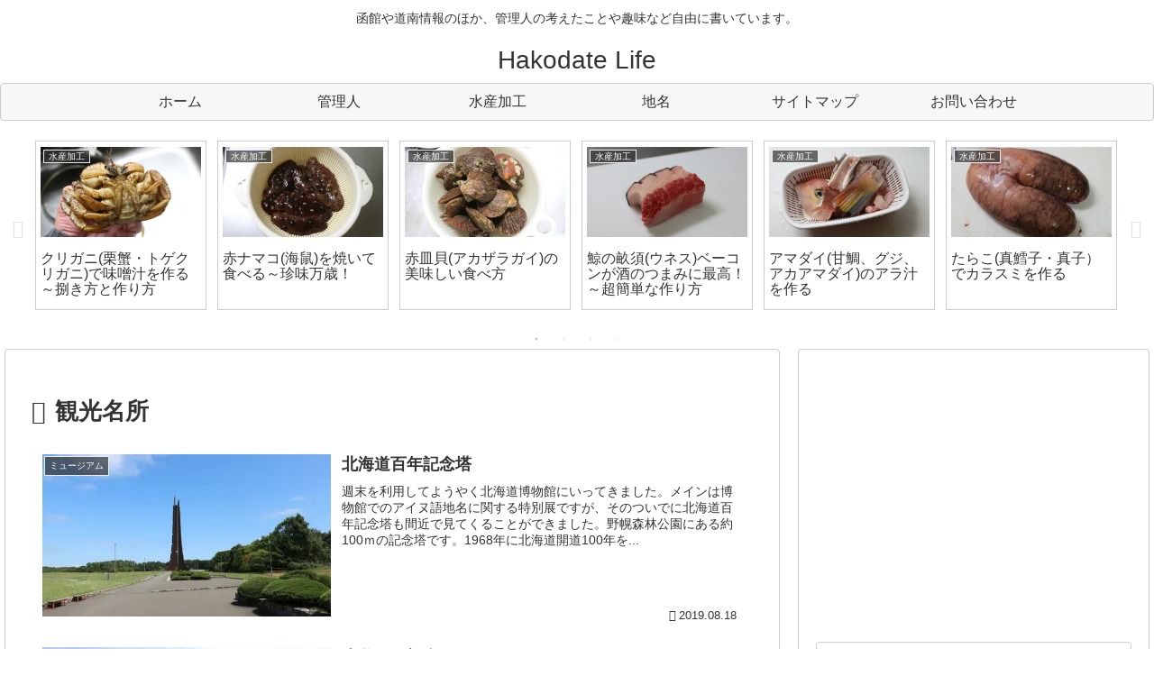

--- FILE ---
content_type: text/html; charset=utf-8
request_url: https://www.google.com/recaptcha/api2/aframe
body_size: 268
content:
<!DOCTYPE HTML><html><head><meta http-equiv="content-type" content="text/html; charset=UTF-8"></head><body><script nonce="FFd5LtV1Z2v0FgtU9H9z6A">/** Anti-fraud and anti-abuse applications only. See google.com/recaptcha */ try{var clients={'sodar':'https://pagead2.googlesyndication.com/pagead/sodar?'};window.addEventListener("message",function(a){try{if(a.source===window.parent){var b=JSON.parse(a.data);var c=clients[b['id']];if(c){var d=document.createElement('img');d.src=c+b['params']+'&rc='+(localStorage.getItem("rc::a")?sessionStorage.getItem("rc::b"):"");window.document.body.appendChild(d);sessionStorage.setItem("rc::e",parseInt(sessionStorage.getItem("rc::e")||0)+1);localStorage.setItem("rc::h",'1768909312354');}}}catch(b){}});window.parent.postMessage("_grecaptcha_ready", "*");}catch(b){}</script></body></html>